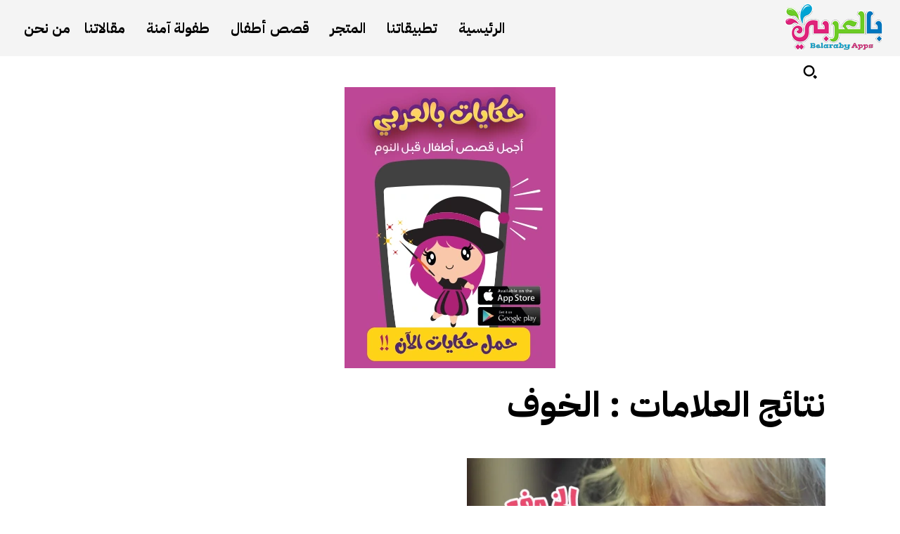

--- FILE ---
content_type: text/html; charset=utf-8
request_url: https://www.google.com/recaptcha/api2/aframe
body_size: 266
content:
<!DOCTYPE HTML><html><head><meta http-equiv="content-type" content="text/html; charset=UTF-8"></head><body><script nonce="4PYfEcgvcbmMdxcihGCzGA">/** Anti-fraud and anti-abuse applications only. See google.com/recaptcha */ try{var clients={'sodar':'https://pagead2.googlesyndication.com/pagead/sodar?'};window.addEventListener("message",function(a){try{if(a.source===window.parent){var b=JSON.parse(a.data);var c=clients[b['id']];if(c){var d=document.createElement('img');d.src=c+b['params']+'&rc='+(localStorage.getItem("rc::a")?sessionStorage.getItem("rc::b"):"");window.document.body.appendChild(d);sessionStorage.setItem("rc::e",parseInt(sessionStorage.getItem("rc::e")||0)+1);localStorage.setItem("rc::h",'1768400518772');}}}catch(b){}});window.parent.postMessage("_grecaptcha_ready", "*");}catch(b){}</script></body></html>